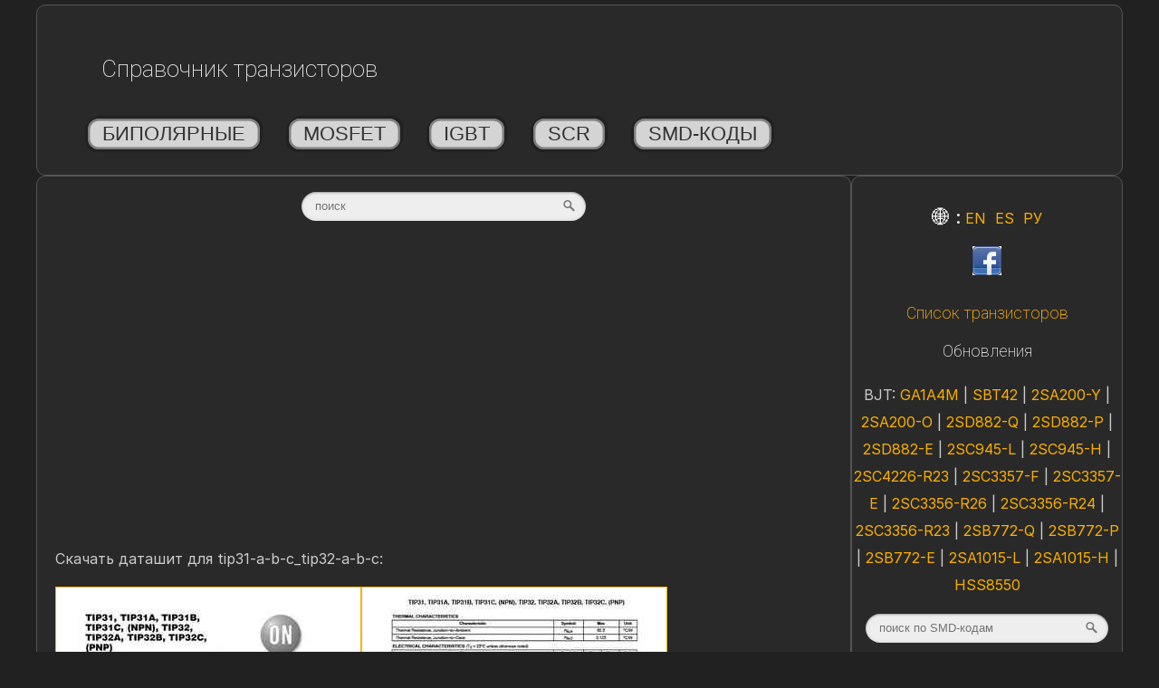

--- FILE ---
content_type: text/html; charset=utf-8
request_url: https://www.google.com/recaptcha/api2/aframe
body_size: 251
content:
<!DOCTYPE HTML><html><head><meta http-equiv="content-type" content="text/html; charset=UTF-8"></head><body><script nonce="PNPcmTkVgHmwqZAvtXbQNQ">/** Anti-fraud and anti-abuse applications only. See google.com/recaptcha */ try{var clients={'sodar':'https://pagead2.googlesyndication.com/pagead/sodar?'};window.addEventListener("message",function(a){try{if(a.source===window.parent){var b=JSON.parse(a.data);var c=clients[b['id']];if(c){var d=document.createElement('img');d.src=c+b['params']+'&rc='+(localStorage.getItem("rc::a")?sessionStorage.getItem("rc::b"):"");window.document.body.appendChild(d);sessionStorage.setItem("rc::e",parseInt(sessionStorage.getItem("rc::e")||0)+1);localStorage.setItem("rc::h",'1768961968223');}}}catch(b){}});window.parent.postMessage("_grecaptcha_ready", "*");}catch(b){}</script></body></html>